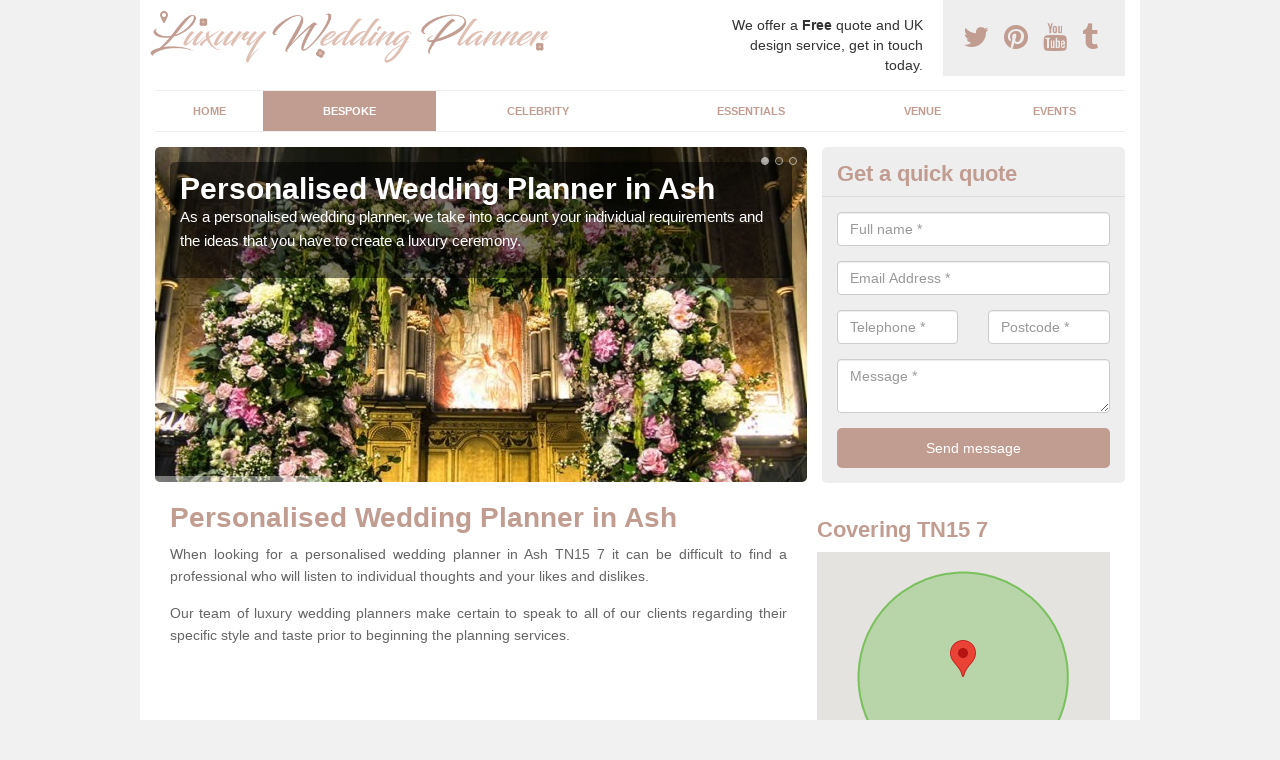

--- FILE ---
content_type: text/html; charset=utf-8
request_url: https://www.luxuryweddingplanner.co.uk/bespoke/kent/ash/
body_size: 36085
content:
<!DOCTYPE html>
<html lang="en">
  <head>
    <meta http-equiv="X-UA-Compatible" content="IE=edge">
    <meta name="viewport" content="width=device-width, initial-scale=1, maximum-scale=1, user-scalable=no">
    <link rel="shortcut icon" href="https://www.luxuryweddingplanner.co.uk/assets/frontend/img/favicon.png">
    <link rel="icon" href="https://www.luxuryweddingplanner.co.uk/assets/frontend/img/favicon.ico" type="image/x-icon" />

    <link href="https://www.luxuryweddingplanner.co.uk/assets/frontend/css/bootstrap.min.css" rel="stylesheet">
    <link href="https://www.luxuryweddingplanner.co.uk/assets/frontend/css/bespoke.css" rel="stylesheet">
    <link href="//maxcdn.bootstrapcdn.com/font-awesome/4.2.0/css/font-awesome.min.css" rel="stylesheet">
    <link href="https://www.luxuryweddingplanner.co.uk/assets/frontend/css/nerveSlider.min.css" rel="stylesheet">
    <link href="https://www.luxuryweddingplanner.co.uk/assets/frontend/css/jquery.fancybox.css" rel="stylesheet">
    
    <title>Personalised Wedding Planner in Ash</title>
    <meta name="description" content="If you are looking for a Personalised Wedding Planner in Ash TN15 7 to create a luxury, high end ceremony for you and your partner we can offer the very best services to create a magical experience for you and your guests. For more information, please visit our website." />  <meta name="google-site-verification" content="Yr-98s_kMiP7SNHtsDHP2H-zOesuI3WxDgWSIL5BxUU" /><meta name="robots" content="index, follow">
  <!-- Global site tag (gtag.js) - Google Analytics -->
<script async src="https://www.googletagmanager.com/gtag/js?id=UA-124510646-1"></script>
<script>
  window.dataLayer = window.dataLayer || [];
  function gtag(){dataLayer.push(arguments);}
  gtag('js', new Date());

  gtag('config', 'UA-124510646-1');
</script>

<meta name="p:domain_verify" content="89960d3b20ddf08f6b22aecb00ae5376"/>
  </head>  <body itemscope itemtype="https://schema.org/WebPage">

      <div id="header"><header>
<div id="header__wrapper" class="container clearfix">
<div id="header__logo"><a href="https://www.luxuryweddingplanner.co.uk/"><img title="Header" src="https://www.luxuryweddingplanner.co.uk/uploads/images/FILE-20170811-1120T7BCD3VKDENH.png" alt="" width="400" height="55" /></a></div>
<div id="header__tel">
<div class="tel"><a href="https://twitter.com/ukluxurywedding" target="_blank"><em class="fa fa-twitter">&nbsp;</em></a> <a href="https://www.pinterest.com/luxuryweddingplanner/" target="_blank"><em class="fa fa-pinterest">&nbsp;</em></a> <a href="https://www.youtube.com/channel/UCnkXmaXveJjTYRRxR5tuz-w/about" target="_blank"><em class="fa fa-youtube">&nbsp;</em></a> <a href="https://luxuryweddingplanneruk.tumblr.com/" target="_blank"><em class="fa fa-tumblr">&nbsp;</em></a></div>
</div>
<div id="header__advice">
<p>We offer a <strong>Free</strong> quote and UK design service, get in touch today.</p>
</div>
<div id="header__navigation"><a href='' id='nav__toggle'><span class='bar1'></span><span class='bar2'></span><span class='bar3'></span></a><nav><ul class='clearfix'><li><a class=not_active href=https://www.luxuryweddingplanner.co.uk/>Home</a></li><li><a class=active href=https://www.luxuryweddingplanner.co.uk/bespoke/>Bespoke</a></li><li><a class=not_active href=https://www.luxuryweddingplanner.co.uk/celebrity/>Celebrity</a></li><li><a class=not_active href=https://www.luxuryweddingplanner.co.uk/essentials/>Essentials</a></li><li><a class=not_active href=https://www.luxuryweddingplanner.co.uk/venue/>Venue</a></li><li><a class=not_active href=#>Events</a><ul class='subnav'><li><a class=not_active href=https://www.luxuryweddingplanner.co.uk/events/corporate>Corporate</a></li><li><a class=not_active href=https://www.luxuryweddingplanner.co.uk/events/charity>Charity</a></li><li><a class=not_active href=https://www.luxuryweddingplanner.co.uk/events/private-parties>Private Parties</a></li></ul></li><ul><nav></div>
<div id="header__links"><ul id='location_links'><li><a href='#' class='loc-but fa fa-map-marker'><span>Locations Covered:</span></a><ul id='area-list'><li><a href=https://www.luxuryweddingplanner.co.uk/bespoke/kent/sandhurst/>Sandhurst</a></li><li><a href=https://www.luxuryweddingplanner.co.uk/bespoke/kent/north-halling/>North Halling</a></li><li><a href=https://www.luxuryweddingplanner.co.uk/bespoke/kent/halling/>Halling</a></li><li><a href=https://www.luxuryweddingplanner.co.uk/bespoke/kent/camer/>Camer</a></li><li><a href=https://www.luxuryweddingplanner.co.uk/bespoke/kent/patrixbourne/>Patrixbourne</a></li><li><a href=https://www.luxuryweddingplanner.co.uk/bespoke/kent/bean/>Bean</a></li><li><a href=https://www.luxuryweddingplanner.co.uk/bespoke/kent/herne-pound/>Herne Pound</a></li><li><a href=https://www.luxuryweddingplanner.co.uk/bespoke/kent/rolvenden/>Rolvenden</a></li><li><a href=https://www.luxuryweddingplanner.co.uk/bespoke/kent/pizien-well/>Pizien Well</a></li><li><a href=https://www.luxuryweddingplanner.co.uk/bespoke/kent/cooper-s-corner/>Cooper's Corner</a></li><li><a href=https://www.luxuryweddingplanner.co.uk/bespoke/kent/greatstone-on-sea/>Greatstone-on-Sea</a></li><li><a href=https://www.luxuryweddingplanner.co.uk/bespoke/kent/keycol/>Keycol</a></li><li><a href=https://www.luxuryweddingplanner.co.uk/bespoke/kent/stocker-s-head/>Stocker's Head</a></li><li><a href=https://www.luxuryweddingplanner.co.uk/bespoke/kent/hamptons/>Hamptons</a></li><li><a href=https://www.luxuryweddingplanner.co.uk/bespoke/kent/morehall/>Morehall</a></li><li><a href=https://www.luxuryweddingplanner.co.uk/bespoke/kent/fairfield/>Fairfield</a></li><li><a href=https://www.luxuryweddingplanner.co.uk/bespoke/kent/bekesbourne-hill/>Bekesbourne Hill</a></li><li><a href=https://www.luxuryweddingplanner.co.uk/bespoke/kent/ringwould/>Ringwould</a></li><li><a href=https://www.luxuryweddingplanner.co.uk/bespoke/kent/barming-heath/>Barming Heath</a></li><li><a href=https://www.luxuryweddingplanner.co.uk/bespoke/kent/deerton-street/>Deerton Street</a></li></li></ul></ul></div>
</div>
</header></div>
  <div id="body">
    <div class="container" id="body__wrapper">

    <div id="slider__wrapper" class="row ">
    <div class="homeSlider col-md-8">
      <div><section><img src="/uploads/slider/Luxury_Wedding_Aisle.jpg" alt="Personalised Wedding Planner in Ash" /><div class="ns_slideContent container"><div class="ns_slideContent--inner slider_content"><h1>Personalised Wedding Planner in Ash</h1><p>As a personalised wedding planner, we take into account your individual requirements and the ideas that you have to create a luxury ceremony.</p></div></div></section></div><div><section><img src="/uploads/slider/Luxurious_Wedding_Cake.jpg" alt="Bespoke Wedding Planners in Ash" /><div class="ns_slideContent container"><div class="ns_slideContent--inner slider_content"><h1>Bespoke Wedding Planners in Ash</h1><p>Our bespoke wedding planners will find out about your likes and dislikes along with your style and taste to create a bespoke wedding that you will love.</p></div></div></section></div><div><section><img src="/uploads/slider/Helicopter_Wedding_Transport.jpg" alt="High End Wedding Ideas in Ash" /><div class="ns_slideContent container"><div class="ns_slideContent--inner slider_content"><h1>High End Wedding Ideas in Ash</h1><p>We can incorporate a number of high end wedding ideas to make your wedding perfect for you. It doesn't matter how extravagant your ideas are, please inform us so we can help.</p></div></div></section></div>    </div>
    <div class="mceNonEditable">
    <div class="col-md-4 enquiry">
    <h2>Get a quick quote <em class="fa fa-chevron-up pull-right visible-xs-inline">&nbsp;</em></h2>
    <form class='contact-form' action='https://www.luxuryweddingplanner.co.uk/email/enquiry' method='post'><input class='ref' type='hidden' id='ref' name='ref' value=''><div class='form-group'><input type='text' id='name' name='name' class='form-control' placeholder='Full name *' value=''></div><div class='form-group'><input type='text' id='email' name='email' class='form-control' placeholder='Email Address *' value=''></div><div class='row'><div class='form-group col-xs-6'><input type='text' id='telephone' name='telephone' class='form-control' placeholder='Telephone *' value=''></div><div class='form-group col-xs-6'><input type='text' id='postcode' name='postcode' class='form-control' placeholder='Postcode *' value=''></div></div><div class='form-group'><textarea type='text' id='message' name='message' class='form-control' placeholder='Message *'></textarea></div><input type='submit' value='Send message' class='submit'><div class='errors'></div></form>    </div>
    </div>
    </div>

      <div class="col-md-8 content">
        <h1 style="text-align: left;">Personalised Wedding Planner in Ash&nbsp;</h1>
<p style="text-align: justify;">When looking for a personalised wedding planner in Ash TN15 7 it can be difficult to find a professional who will listen to individual thoughts and your likes and dislikes.</p>
<p style="text-align: justify;">Our team of luxury wedding planners make certain to speak to all of our clients regarding their specific style and taste prior to beginning the planning services.</p>
<div class="embed-container"><iframe src="https://www.youtube.com/embed//mYw58UHGMpM" width="300" height="150" frameborder="0" allowfullscreen="allowfullscreen"></iframe></div>
<p style="text-align: justify;">We aim to make sure you're completely happy with your personalised event and will not rest until we are sure you will enjoy the day ahead.</p>
<p style="text-align: justify;">If you are looking for a personalised wedding planner that can create high end events suited to your individual requirements, we are the perfect planners for you. We can sort out all of the essentials, which are shown on this page&nbsp;<a href="http://www.luxuryweddingplanner.co.uk/essentials/kent/ash/">http://www.luxuryweddingplanner.co.uk/essentials/kent/ash/</a>&nbsp;along with any additional extras you may require.</p>
<p style="text-align: justify;">We have years of experience focussing on high end events and can offer expert knowledge on how to improve your ceremony and make it even more luxurious.</p>
<p style="text-align: justify;">To speak to our professionals regarding bespoke event planning, please complete the contact box provided and we will get in contact with you regarding costs, ideas and more.</p>
<h2 style="text-align: left;">Bespoke Weddings</h2>
<p style="text-align: justify;">As experts when it comes to bespoke weddings, we can provide a number of options for you and will also listen to your individual requests. Our local experts can offer details on the best high end wedding venues and luxury florists.</p>
<p style="text-align: justify;">We strive to make your bespoke wedding-day the most beautiful event whilst offering everything you wish for. We aim to create a fairy-tale ceremony that meets up with all of your dreams.</p>
<p style="text-align: justify;">We carry out the best services with all the planning we carry out, including other parties. For more details regarding our party planning, please visit this page&nbsp;<a href="http://www.luxuryweddingplanner.co.uk/events/private-parties/kent/ash/">http://www.luxuryweddingplanner.co.uk/events/private-parties/kent/ash/</a>, where we can offer you more information on how to make the perfect private party that is bespoke to you.</p>
<p style="text-align: justify;">We understand that your wedding-day is one of the biggest days of your life, which is why our main goal is to make it a magical and unforgettable event. Our specialists will do everything possible to ensure you get everything you want so that you are happy with the final result.</p>
<p style="text-align: justify;">Bespoke weddings are becoming increasingly popular across the UK and we feel that we are the best at providing high end, luxury wedding planning services which are bespoke and individual to each client.</p>
<h2 style="text-align: left;">Wedding Event Planner Near Me</h2>
<p style="text-align: justify;">As a professional personalised wedding event planner, we have had years of experience in the industry and are experts when it comes to luxury events. We only work for those looking for a high end event, as we are luxury event planners.</p>
<p style="text-align: justify;">With the help of our team, you are able to create a top quality event with grace and elegance. As experts in bespoke event planning, we will spend time talking to you about your needs and requirements and plans for your big day.&nbsp;</p>
<p style="text-align: justify;">We strive to make all of your dreams come to life with regards to your wedding-day, which is why we spend so much time with each couple.</p>
<p style="text-align: justify;">If you're interested in creating a bespoke ceremony in Ash TN15 7 and you would like to speak to one of our event planners regarding a personalised luxurious ceremony with your own style included, please fill in the contact form now and we will be able to help you.</p>
<h2 style="text-align: left;">Destination Wedding Planner</h2>
<p style="text-align: justify;">One of the most popular types of bespoke weddings&nbsp;would be a particular destination. Our personalised destination wedding planner can talk you through the various destinations that are recommended and offer you details on the destinations you're thinking about.</p>
<p style="text-align: justify;">Since we work nationwide, we can offer destination event planning nearby you in Ash TN15 7 and in surrounding areas.&nbsp;</p>
<p style="text-align: justify;">We can offer assistance when it comes to finding the perfect venue&nbsp;<a href="http://www.luxuryweddingplanner.co.uk/venue/kent/ash/">http://www.luxuryweddingplanner.co.uk/venue/kent/ash/</a>, so everyone can enjoy your wedding at your dream location.</p>
<p style="text-align: justify;">If you are in need of a destination ceremony planner, please make certain to contact us today. Simply fill in the contact form provided and we will get back to you as soon as possible.</p>
<p style="text-align: justify;">Our experts will be more than happy to run through with you the various options available and will be happy to answer any questions or queries you may have, so please don't hesitate to get in contact now.</p>
<h2 style="text-align: left;">Planning a Wedding Near Me</h2>
<p style="text-align: justify;">When in the process of planning a wedding, we can offer you the very best personalised ideas and assistance to ensure you get exactly what you're looking for. Our experts will make the ceremony closest to your dreams as possible - or even better.</p>
<p style="text-align: justify;">We aim to create the most beautiful events and ceremonies with high end transport, cakes, flowers and more. When planning a wedding with our team you can be certain that you will get the very best designs.&nbsp;</p>
<p style="text-align: justify;">We have plenty of experienced planners who can discuss each area of your celebration with you. This can include the venue, flowers, food, table arrangements and more. Your wedding day should be one of the best days of your life, so we understand that it is important to make certain the event goes smoothly. With years of experience we shall ensure you have the best and most beautiful day arranged. To learn more about our services, please get in touch.</p>
<h2 style="text-align: left;">Wedding Ideas in Ash</h2>
<p style="text-align: justify;">We understand that you'll have a lot of wedding ideas that you'll want to share with us; this is why we put time aside to listen to ideas and plan around you. We are happy to talk you through different options and provide you with advice and details on other weddings if necessary.</p>
<p style="text-align: justify;">We have a huge array of testimonials if required which could help you pick our company. We also have a number of our own personalised wedding ideas that you might be interested in.&nbsp;</p>
<p style="text-align: justify;">Prior to giving our own thoughts, we would normally ask you a few things before starting the planning. These are normally simple questions just to get to know a bit more about you. When planning custom and bespoke weddings we try to get to know our clients so that we can provide a personalised touch within the ceremony and event.</p>
<p style="text-align: justify;">If you're interested in this, please let us know so we can offer more details and get started with planning your ceremony.</p>
<h2>Other Wedding Services We Offer</h2>
<ul>
<li>Celebrity Wedding Planner in Ash -&nbsp;<a href="https://www.luxuryweddingplanner.co.uk/celebrity/kent/ash/">https://www.luxuryweddingplanner.co.uk/celebrity/kent/ash/</a></li>
<li>Wedding Essentials in Ash -&nbsp;<a href="https://www.luxuryweddingplanner.co.uk/essentials/kent/ash/">https://www.luxuryweddingplanner.co.uk/essentials/kent/ash/</a></li>
<li>Wedding Venues in Ash -&nbsp;<a href="https://www.luxuryweddingplanner.co.uk/venue/kent/ash/">https://www.luxuryweddingplanner.co.uk/venue/kent/ash/</a></li>
<li>Corporate Event Planning in Ash -&nbsp;<a href="https://www.luxuryweddingplanner.co.uk/events/corporate/kent/ash/">https://www.luxuryweddingplanner.co.uk/events/corporate/kent/ash/</a></li>
<li>Charity Events in Ash -&nbsp;<a href="https://www.luxuryweddingplanner.co.uk/events/charity/kent/ash/">https://www.luxuryweddingplanner.co.uk/events/charity/kent/ash/</a></li>
<li>Party Planners in Ash -&nbsp;<a href="https://www.luxuryweddingplanner.co.uk/events/private-parties/kent/ash/">https://www.luxuryweddingplanner.co.uk/events/private-parties/kent/ash/</a></li>
</ul>
<h3 style="text-align: left;">Enquire Today</h3>
<p style="text-align: justify;">If you would like more information on bespoke weddings, please get in touch today. A personalised wedding planner in Ash TN15 7 will get back to you once you have completed the contact box and you will then be able to discuss your requirements in detail. As experts in the luxury event planning industry, you'll be sure to receive the best quality services.</p>      </div>

      <div class="col-md-4 media">
        <div id='map_wrapper'><h2>Covering TN15 7</h2><div id='map-canvas'>&nbsp;</div></div><hr><script src='https://apis.google.com/js/platform.js' async defer>{lang: 'en-GB'}</script><div class="g-plusone" data-size="medium"></div><a href="https://twitter.com/share" class="twitter-share-button" data-via="ukluxurywedding">Tweet</a><script>!function(d,s,id){var js,fjs=d.getElementsByTagName(s)[0],p=/^http:/.test(d.location)?'http':'https';if(!d.getElementById(id)){js=d.createElement(s);js.id=id;js.src=p+'://platform.twitter.com/widgets.js';fjs.parentNode.insertBefore(js,fjs);}}(document, 'script', 'twitter-wjs');</script><a href="//www.pinterest.com/pin/create/button/" data-pin-do="buttonBookmark"  data-pin-color="red"><img src="//assets.pinterest.com/images/pidgets/pinit_fg_en_rect_red_20.png" /></a><script type="text/javascript" async defer src="//assets.pinterest.com/js/pinit.js"></script><hr /><div id="gallery__wrapper" class="clearfix"><div class="gallery__item"><a href="/uploads/images/Luxury_Wedding_Planner.jpg" class="fancybox" rel="gallery"><img src="/uploads/images/Luxury_Wedding_Planner_list.jpg" alt="Bespoke Wedding Planner in Ash 1" title="Bespoke Wedding Planner in Ash 1"></div></a><div class="gallery__item"><a href="/uploads/images/High_End_Luxury_Wedding.jpg" class="fancybox" rel="gallery"><img src="/uploads/images/High_End_Luxury_Wedding_list.jpg" alt="Bespoke Wedding Planner in Ash 2" title="Bespoke Wedding Planner in Ash 2"></div></a><div class="gallery__item"><a href="/uploads/images/Bespoke_Wedding.jpg" class="fancybox" rel="gallery"><img src="/uploads/images/Bespoke_Wedding_list.jpg" alt="Bespoke Wedding Planner in Ash 3" title="Bespoke Wedding Planner in Ash 3"></div></a><div class="gallery__item"><a href="/uploads/images/Luxury_Wedding_Venues.jpg" class="fancybox" rel="gallery"><img src="/uploads/images/Luxury_Wedding_Venues_list.jpg" alt="Bespoke Wedding Planner in Ash 4" title="Bespoke Wedding Planner in Ash 4"></div></a><div class="gallery__item"><a href="/uploads/images/High_End_Food1.jpg" class="fancybox" rel="gallery"><img src="/uploads/images/High_End_Food1_list.jpg" alt="Bespoke Wedding Planner in Ash 5" title="Bespoke Wedding Planner in Ash 5"></div></a><div class="gallery__item"><a href="/uploads/images/Table_Pieces.jpg" class="fancybox" rel="gallery"><img src="/uploads/images/Table_Pieces_list.jpg" alt="Bespoke Wedding Planner in Ash 6" title="Bespoke Wedding Planner in Ash 6"></div></a><div class="gallery__item"><a href="/uploads/images/Luxury_Wedding_Cake.jpg" class="fancybox" rel="gallery"><img src="/uploads/images/Luxury_Wedding_Cake_list.jpg" alt="Bespoke Wedding Planner in Ash 7" title="Bespoke Wedding Planner in Ash 7"></div></a><div class="gallery__item"><a href="/uploads/images/Wedding_Pieces.jpg" class="fancybox" rel="gallery"><img src="/uploads/images/Wedding_Pieces_list.jpg" alt="Bespoke Wedding Planner in Ash 8" title="Bespoke Wedding Planner in Ash 8"></div></a><div class="gallery__item"><a href="/uploads/images/Luxurious_Wedding_Venue.jpg" class="fancybox" rel="gallery"><img src="/uploads/images/Luxurious_Wedding_Venue_list.jpg" alt="Bespoke Wedding Planner in Ash 9" title="Bespoke Wedding Planner in Ash 9"></div></a><div class="gallery__item"><a href="/uploads/images/Wedding_Venue.jpg" class="fancybox" rel="gallery"><img src="/uploads/images/Wedding_Venue_list.jpg" alt="Bespoke Wedding Planner in Ash 10" title="Bespoke Wedding Planner in Ash 10"></div></a><div class="gallery__item"><a href="/uploads/images/Equisite_Wedding_Services.jpg" class="fancybox" rel="gallery"><img src="/uploads/images/Equisite_Wedding_Services_list.jpg" alt="Bespoke Wedding Planner in Ash 11" title="Bespoke Wedding Planner in Ash 11"></div></a><div class="gallery__item"><a href="/uploads/images/Luxurious_Weddings.jpg" class="fancybox" rel="gallery"><img src="/uploads/images/Luxurious_Weddings_list.jpg" alt="Bespoke Wedding Planner in Ash 12" title="Bespoke Wedding Planner in Ash 12"></div></a></div>      </div>

    </div>
  </div>

  <div id="footer">
<div class="container"><footer>
<div class="col-lg-8 pull-left"><div class='footer-links'><a href='https://www.luxuryweddingplanner.co.uk/kent/ash/'>Wedding Planners UK in Ash</a><a href='https://www.luxuryweddingplanner.co.uk/bespoke/kent/ash/'>Bespoke Wedding Planner in Ash</a><a href='https://www.luxuryweddingplanner.co.uk/celebrity/kent/ash/'>Celebrity Event Planner in Ash</a><a href='https://www.luxuryweddingplanner.co.uk/essentials/kent/ash/'>Wedding Design Ideas in Ash</a><a href='https://www.luxuryweddingplanner.co.uk/venue/kent/ash/'>Wedding Reception  in Ash</a><a #>Events</a><a style="padding-left:15px;color:#759ABB;" href=https://www.luxuryweddingplanner.co.uk/events/corporate/kent/ash/>Corporate Event Planner in Ash</a><a style="padding-left:15px;color:#759ABB;" href=https://www.luxuryweddingplanner.co.uk/events/charity/kent/ash/>Charity Fundraising Ideas in Ash</a><a style="padding-left:15px;color:#759ABB;" href=https://www.luxuryweddingplanner.co.uk/events/private-parties/kent/ash/>Celebration Planners in Ash</a></div></div>
</footer></div>
</div>
<script src="//ajax.googleapis.com/ajax/libs/jquery/2.1.1/jquery.min.js"></script>
<script src="//ajax.googleapis.com/ajax/libs/jqueryui/1.11.1/jquery-ui.min.js"></script>
<script src="https://www.luxuryweddingplanner.co.uk/assets/frontend/js/main.js"></script>
<script src="https://www.luxuryweddingplanner.co.uk/assets/frontend/js/droppy.js"></script>
<script src="https://www.luxuryweddingplanner.co.uk/assets/frontend/js/jquery.fancybox.js"></script>
<script src="https://www.luxuryweddingplanner.co.uk/assets/frontend/js/bootstrap.min.js"></script>
<script src="https://www.luxuryweddingplanner.co.uk/assets/frontend/js/jquery.nerveSlider.min.js"></script>
<script src="https://www.luxuryweddingplanner.co.uk/assets/frontend/js/bespoke.js"></script>


<script type="text/javascript" src="https://maps.googleapis.com/maps/api/js?key=AIzaSyAo7AiYAjhV7a8grRW5R0c-0IkuqpNLm2E"></script>
<script type="text/javascript">

// First, create an object containing LatLng and population for each city.
var cityCircle;

function initialize() {
  // Create the map.
  var mapOptions = {
    zoom: 10,
    center: new google.maps.LatLng(51.35691, 0.30374),
    mapTypeId: google.maps.MapTypeId.TERRAIN
  };

  var map = new google.maps.Map(document.getElementById('map-canvas'),
      mapOptions);

  // Construct the map image
  var myLatLng = new google.maps.LatLng(51.35691, 0.30374);
  var beachMarker = new google.maps.Marker({
      position: myLatLng,
      map: map,
  });

  // Construct the circle for each value in citymap.
  // Note: We scale the population by a factor of 20.
    var circleOptions = {
      strokeColor: '#66b945',
      strokeOpacity: 0.8,
      strokeWeight: 2,
      fillColor: '#66b945',
      fillOpacity: 0.35,
      map: map,
      center: myLatLng,
      radius: 10000
    };

    // Add the circle for this city to the map.
    cityCircle = new google.maps.Circle(circleOptions);

}

google.maps.event.addDomListener(window, 'load', initialize);


</script>


<div class="contact_modal">
      <div class="content">
          <div class="close">×</div>
          <h2>Contact us</h2>
          <form class="contact-form-pop" action="https://www.luxuryweddingplanner.co.uk/email/enquiry" method="post">
            <input class="ref" type="hidden" id="refpop" name="ref" value="https://www.luxuryweddingplanner.co.uk/">
            <div class="form-group">
              <input type="text" id="name" name="name" class="form-control" placeholder="Full name *" value=""; style="background-repeat: no-repeat; background-attachment: scroll; background-size: 16px 18px; background-position: 98% 50%; cursor: auto;">
            </div>
            <div class="form-group">
              <input type="text" id="email" name="email" class="form-control" placeholder="Email Address *" value="">
            </div>
            <div class="row">
              <div class="form-group col-xs-6">
                <input type="text" id="telephone" name="telephone" class="form-control" placeholder="Telephone *" value="">
              </div>
              <div class="form-group col-xs-6">
                <input type="text" id="postcode" name="postcode" class="form-control" placeholder="Postcode *" value="">
              </div>
            </div>
            <div class="form-group">
              <textarea type="text" id="message" name="message" class="form-control" placeholder="Message *"></textarea>
            </div>
            <input id="postSubmit" name="postSubmit" type="submit" value="Submit Enquiry" class="callsubmit btn btn-default">
            <div class="errors"></div>
          </form>   
      </div>
  </div>

  <div class="contact_modal-overlay"></div>

<script>

  $('.showform').on('click', function(event){

    event.preventDefault()

    $('.contact_modal').addClass('show');
    $('.contact_modal-overlay').addClass('show');

  });

  $('.close').on('click', function(event){

    event.preventDefault()

    $('.contact_modal').removeClass('show');
    $('.contact_modal-overlay').removeClass('show');

  });

  // navigation toggle
  //$('#nav__toggle').click(function(e){
  //  e.preventDefault(),
  //  $(this).toggleClass('open');
  //  $(this).closest('#header__navigation').find('nav').slideToggle();
  //});
//
  //// navigation sub menu
  //$('#header__navigation ul li').mouseover(function(){
  //  $(this).find('.subnav').dequeue().stop().show();
  //  //console.log("Complete");
  //});
  //$('#header__navigation ul li').mouseout(function(){
  //  $(this).find('.subnav').dequeue().stop().hide();
  //  //console.log("Complete");
  //});

  // add URL to the hidden field
  $('.ref').val(document.URL);

  $(function() {
  $(".contact-form-pop").bind(
    'click',
    function(){
      $(".errors").fadeOut();
    }
  );
  $(".contact-form-pop").submit(
    function() {

      var msgpop = $(".errors");
      msgpop.removeClass('sending sent success').removeClass('msg-sent');

      var emailpop = $(this).find("input[name='email']").val();
      var telephonepop = $(this).find("input[name='telephone']").val();
      var messagepop = $(this).find("textarea[name='message']").val();
      var namepop = $(this).find("input[name='name']").val();
      var refpop = $(this).find("input[name='ref']").val();
      var postcodepop = $(this).find("input[name='postcode']").val();
    
    function validateEmail(e) {
      var emailReg = /^([\w-\.]+@([\w-]+\.)+[\w-]{2,4})?$/;
      if( !emailReg.test( e ) ) {
      return false;
      } else {
      return true;
      }
    }
    
    if( !validateEmail(emailpop)) { 
        msgpop.html('Please enter a valid email address.').fadeIn();
        return false;
    }

      if (
        emailpop == ""
        || messagepop == ""
        || messagepop == "message"
        || namepop == "name"
        || postcodepop == "postcode"
      ){
        msgpop.html('Please enter all the required fields.').fadeIn();
        return false;
      }

      msgpop.addClass('sending');
      msgpop.html('Sending...').fadeIn(); 

      $.ajax(
        {
          type: "POST",
          url: $("form[class='contact-form-pop']").attr('action'),
          data: $(".contact-form-pop").serialize(),
          success: function(data) {
            $(".errors").fadeOut(
              'normal',
              function() {
                $(".contact-form-pop").unbind('click');
                $('.contact-form-pop input, .contact-form-pop textarea').attr('disabled','disabled');
              $(this).removeClass('sending');
              $(this).addClass('success');
              $(this).html('Your message has been sent.').fadeIn().delay(2000);
              ga("send", "event", "Website Conversions", "Form", "Enquiry", 1);
              $(this).fadeOut();
              $("input[name='email']").val('');
              $("input[name='telephone']").val('');
              $("textarea[name='message']").val('');
              $("input[name='name']").val('');
              $("input[name='postcode']").val('');
              $("input[name='referer']").val('');

              $('.contact-form-pop input, .contact-form-pop textarea').attr('disabled',false);

              }
            );
          }
        }
      );
      return false;
    }
  );

  var textInput = $('input[type=text]');
  textInput.bind(
    'blur',
    function(){
      if (this.value == "") {
        this.value = this.defaultValue;
      }
    }
  );
  textInput.bind(
    'focus',
    function() {
      if (this.defaultValue == this.value) {
        this.value = "";
      }
    }
  );
  $('.fader').hover(
    function() {
      $(this).stop().fadeTo(400,0.7);
    },
    function(){
      $(this).stop().fadeTo(400,1);
    }
  );
  $('.btt').bind(
    'click',
    function(){
      $('html, body').animate({scrollTop: 0}, 2000);
      return false
    }
  );

});

  </script>

  <style>
  
    .contact_modal, .contact_modal-overlay {
      display: none;
    }

    .contact_modal-overlay.show {
        opacity: 1;
        visibility: visible;
    }

    .contact_modal-overlay {
        position: fixed;
        width: 100%;
        height: 100%;
        visibility: hidden;
        top: 0;
        left: 0;
        z-index: 1000;
        opacity: 0;
        -webkit-transition: all 0.3s;
        -moz-transition: all 0.3s;
        transition: all 0.3s;
        background-color: #000000ab;
    }

    .contact_modal.show {
        visibility: visible;
        opacity: 1;
    }

    .contact_modal {
        opacity: 0;
        position: fixed;
        top: 50%;
        left: 50%;
        width: 50%;
        max-width: 430px;
        min-width: 320px;
        height: auto;
        z-index: 2000;
        visibility: hidden;
        -webkit-backface-visibility: hidden;
        -moz-backface-visibility: hidden;
        backface-visibility: hidden;
        -webkit-transform: translateX(-50%) translateY(-50%);
        -moz-transform: translateX(-50%) translateY(-50%);
        -ms-transform: translateX(-50%) translateY(-50%);
        transform: translateX(-50%) translateY(-50%);
        -webkit-transition: all 0.3s;
        -moz-transition: all 0.3s;
        transition: all 0.3s;
        box-shadow: 3px 3px 10px;
    }

    .contact_modal.show .content {
        visibility: visible;
        opacity: 1;
        -webkit-transform: scale(1);
        -moz-transform: scale(1);
        -ms-transform: scale(1);
        transform: scale(1);
    }

    .contact_modal .content {
        -webkit-transition: all 0.3s;
        -moz-transition: all 0.3s;
        transition: all 0.3s;
        -webkit-transform: scale(0.7);
        -moz-transform: scale(0.7);
        -ms-transform: scale(0.7);
        transform: scale(0.7);
        -webkit-transition: all 0.3s;
        -moz-transition: all 0.3s;
        transition: all 0.3s;
        background-color: #FFF;
        padding: 20px;
        border-radius: 7px;
        text-align: left;
        position: relative;
    }

    .contact_modal .content .close {
        position: fixed;
        top: -10px;
        right: -10px;
        background-color: #CCC;
        text-shadow: none;
        padding: 10px 15px;
        z-index: 99;
        opacity: 1;
        border-radius: 50%;
        border-bottom: 0;
        text-align: center;
    }

    .quote-box {
    background-color: #eee;
    padding: 15px 10px 15px 20px;
    border-left: 5px solid #000!important;
}

    .contact_modal h2 {
        font-size: 2em;
        font-weight: 600;
        margin-bottom: 20px;
        font-family: 'Arvo', sans-serif;
    }

    .contact_modal .content input, .contact_modal .content textarea {
        width: 100%;
        padding: 5px;
        border: 0;
        background-color: #EEE;
        margin: 5px 0 10px 0;
        margin-bottom: 0 !important;
    }

    .contact_modal #postSubmit{
      color:#000;
    }

    .contact_modal .callsubmit {
        color: #FFF;
        padding: 10px !important;
        text-transform: uppercase;
        font-size: 1.2em;
        font-weight: 600;
        margin-bottom: 0 !important;
    }

    .small_cta {
        width: 100%;
        text-align: center;
        display: block;
        padding: 15px 10px;
        border-radius: 6px;
        color: #FFF !important;
        font-weight: 600;
        font-size: 1.6em;
        text-transform: uppercase;
        letter-spacing: 0.1px;
        margin-bottom: 5px;
        box-shadow: 0px 1px 2px #DDD;
        -webkit-transition: all 200ms ease-in-out;
        -moz-transition: all 200ms ease-in-out;
        -o-transition: all 200ms ease-in-out;
        transition: all 200ms ease-in-out;
        background-color: #55d06b;
        cursor: pointer;
    }

    .big_cta p.text {
        text-align: center;
        padding: 30px 20px 30px 20px !important;
        border-radius: 5px;
        font-size: 1.4em !important;
        text-transform: uppercase;
    }

    .big_cta a {
        width: 60%;
        text-align: center;
        display: block;
        padding: 15px 10px;
        border-radius: 6px;
        color: #FFF !important;
        font-weight: 600;
        font-size: 2em;
        text-transform: uppercase;
        letter-spacing: 0.1px;
        margin-bottom: 10px;
        box-shadow: 0px 1px 2px #DDD;
        -webkit-transition: all 200ms ease-in-out;
        -moz-transition: all 200ms ease-in-out;
        -o-transition: all 200ms ease-in-out;
        transition: all 200ms ease-in-out;
        margin: 0 auto;
        margin-top: -20px;
        background-color: #54bd49;
      cursor: pointer;
    }

  </style>

  </body>
</html>


--- FILE ---
content_type: text/html; charset=utf-8
request_url: https://accounts.google.com/o/oauth2/postmessageRelay?parent=https%3A%2F%2Fwww.luxuryweddingplanner.co.uk&jsh=m%3B%2F_%2Fscs%2Fabc-static%2F_%2Fjs%2Fk%3Dgapi.lb.en.OE6tiwO4KJo.O%2Fd%3D1%2Frs%3DAHpOoo_Itz6IAL6GO-n8kgAepm47TBsg1Q%2Fm%3D__features__
body_size: 161
content:
<!DOCTYPE html><html><head><title></title><meta http-equiv="content-type" content="text/html; charset=utf-8"><meta http-equiv="X-UA-Compatible" content="IE=edge"><meta name="viewport" content="width=device-width, initial-scale=1, minimum-scale=1, maximum-scale=1, user-scalable=0"><script src='https://ssl.gstatic.com/accounts/o/2580342461-postmessagerelay.js' nonce="mcS5tW0RA9fv8kfxoklhXg"></script></head><body><script type="text/javascript" src="https://apis.google.com/js/rpc:shindig_random.js?onload=init" nonce="mcS5tW0RA9fv8kfxoklhXg"></script></body></html>